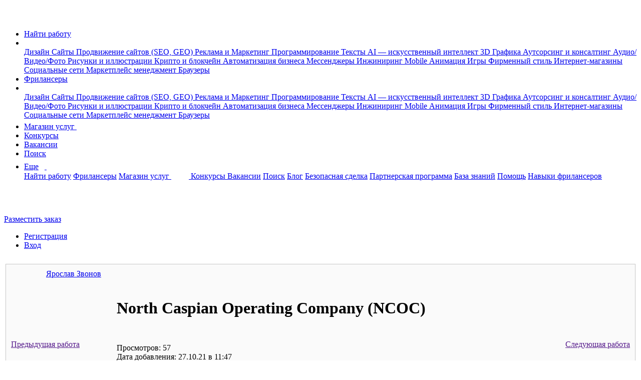

--- FILE ---
content_type: text/html; charset=UTF-8
request_url: https://www.fl.ru/users/darkastral/portfolio/7228056/north-caspian-operating-company-ncoc/
body_size: 10096
content:
<!DOCTYPE html>
<html xmlns="http://www.w3.org/1999/xhtml">
<head>
    <meta charset="utf-8" />
    <meta content="initial-scale=1, width=device-width, user-scalable=no" name="viewport" />

    
    <meta name="csrf-token" content="MKmWyVglKxblttBOjnIwWHMqB1lAw0nJHnr0bCOv" />
    <meta name="current-uid" content="0" />
    <meta name="recaptcha-site-key" content="ysc1_SR7fE9d21qNQcPBQxYPPvobD8aQvZvXwk5oZStqE728bbba5" />
    <meta name="site-url" content="https://www.fl.ru" />
    <meta name="svg-sprite" content="https://cdn.fl.ru/assets/icons.4ec434ba8d65fc5deb1231aedf0348d2.svg" />
            
<meta name="description" lang="ru" content="Представляем работу фрилансера Ярослав Звонов на FL.ru (Клиенты): North Caspian Operating Company (NCOC). Дата добавления: 27.10.2021 в 11:47, работа №2." />
<meta property="og:title" content="North Caspian Operating Company (NCOC)" />
<meta property="og:image" content="/images/logo-new-1200x630.png" />
<link rel="image_src" href="/images/logo-new-1200x630.png" />
<meta property="og:locale" content="ru_RU" />
<meta property="og:type" content="website" />
<meta property="fb:app_id" content="1417314125245378" />
<meta property="fp:pages" content="172294939454798" />
<meta property="og:url" content="https://www.fl.ru/users/darkastral/portfolio/7228056/north-caspian-operating-company-ncoc/" />
    <link rel="canonical" href="https://www.fl.ru/users/darkastral/portfolio/7228056/north-caspian-operating-company-ncoc/" />
<title>North Caspian Operating Company (NCOC): Портфолио фрилансера Ярослав Звонов 27.10.2021, работа №2 - FL.RU</title>
<meta name="___WDCPREFIX" content="https://st.fl.ru" />
<meta name="_TOKEN_KEY" content="344dc635ba5f8eb2b3ec3a13ec6f355a" />
<meta name="_EMP" content="false" />
<meta content="FL.ru" name="apple-mobile-web-app-title">
            <link rel="apple-touch-icon-precomposed" sizes="57x57" href="https://st.fl.ru/images/favicons/apple-touch-icon-57x57.png" />
            <link rel="apple-touch-icon-precomposed" sizes="72x72" href="https://st.fl.ru/images/favicons/apple-touch-icon-72x72.png" />
            <link rel="apple-touch-icon-precomposed" sizes="114x114" href="https://st.fl.ru/images/favicons/apple-touch-icon-114x114.png" />
            <link rel="apple-touch-icon-precomposed" sizes="120x120" href="https://st.fl.ru/images/favicons/apple-touch-icon-120x120.png" />
            <link rel="apple-touch-icon-precomposed" sizes="144x144" href="https://st.fl.ru/images/favicons/apple-touch-icon-144x144.png" />
            <link rel="apple-touch-icon-precomposed" sizes="152x152" href="https://st.fl.ru/images/favicons/apple-touch-icon-152x152.png" />
    <link rel="icon" href="/favicon.ico" type="image/x-icon">    <meta name="vk-vb-pixel" content="" />
    <meta name="yandex-metrika-code" content="6051055" />
                                                                                                                                                        
            <link type="text/css" href="https://cdn.fl.ru/assets/legacy/vendors.7d34cc3e898e72aa675be741ddb585d5.css" rel="stylesheet" charset="utf-8" />
                <link type="text/css" href="https://cdn.fl.ru/assets/legacy/viewproj.b803daed1e614a8cf37b22706d4d6e8d.css" rel="stylesheet" charset="utf-8" />
        
        
                <script type="text/javascript" src="https://cdn.fl.ru/assets/legacy/vendors.cbc7b732dec85e9f13b3ae5f09cfa716.js" charset="utf-8"></script>
                        <script type="text/javascript" src="https://cdn.fl.ru/assets/legacy/kword.e2c9550b7e6a0efd50654951b8b45edf.js" charset="utf-8"></script>
                        <script type="text/javascript" src="https://cdn.fl.ru/assets/legacy/professions.4c73712669ff32e57431131f63d75019.js" charset="utf-8"></script>
                        <script type="text/javascript" src="https://cdn.fl.ru/assets/legacy/cities.73982fae7b3505bff56b2575a1d860c2.js" charset="utf-8"></script>
                        <script type="text/javascript" src="https://cdn.fl.ru/assets/legacy/entry-client-manifest.f3c1de16134d3d3ec84e48c3bafc034a.js" charset="utf-8"></script>
                        <script type="text/javascript" src="https://cdn.fl.ru/assets/legacy/entry-client-vendor.37e3a0886ffe015b3039610c6aa1ca28.js" charset="utf-8"></script>
                        <script type="text/javascript" src="https://cdn.fl.ru/assets/legacy/entry-client.2f91ad43a46ce0a4a849a34229ec8b0a.js" charset="utf-8"></script>
                        <script type="text/javascript" src="https://cdn.fl.ru/assets/legacy/vendors-frontend.80475f85b5487e8788bf2f36cba77afe.js" charset="utf-8"></script>
                        <script type="text/javascript" src="https://cdn.fl.ru/assets/legacy/vendors-counters.901ae774f8cbf1b56febff32c5799610.js" charset="utf-8"></script>
                        <script type="text/javascript" src="https://cdn.fl.ru/assets/legacy/viewproj.611675bcf299e67253a36b431605174e.js" charset="utf-8"></script>
            
                
        
            
            </head>
<body  class="b-page  chrome ">

                                <!-- Yandex.Metrika counter begin-->
                        <noscript><div><img src="https://mc.yandex.ru/watch/6051055" style="position:absolute; left:-9999px;" alt="" /></div></noscript>
            <!-- /Yandex.Metrika counter -->
        
                    <img src="https://www.acint.net/pxl/rtrg?dp=16&id=46998" style="display:none" width="0" height="0">
                        
    <nav class="navbar navbar-expand-lg navbar-light">
        <div class="container">
            <div class="d-flex flex-row">
                <a class="navbar-brand" data-ga-event="{&quot;ec&quot;:&quot;anon&quot;,&quot;ea&quot;:&quot;click_header_fl&quot;}" data-ga-on="click"                   href="/"                    title="На главную">
                    <span class="navbar-logo">
                        <svg width="37" height="31">
                            <use xlink:href="#logo"></use>
                        </svg>
                    </span>
                </a>
                <ul data-id="qa-head-ul-main" class="navbar-nav flex-row mr-auto">
                    <li class="nav-item d-md-block d-none ">
                        <a data-id="qa-head-work" data-ga-event="{ec: 'user', ea: 'main_menu_clicked',el: 'projects'}" href="/projects/" class="nav-link px-0" title="Список заказов для фрилансеров">Найти работу</a>
                    </li>
                    <li data-id="qa-head-li-drop-menu" class="d-none d-md-flex align-items-center nav-item nav-item-hover-show dropdown mr-16">
                        <a class="nav-link dropdown-toggle dropdown-toggle-icon pr-0"
                           href="#" role="button"
                           data-toggle="dropdown"
                           aria-haspopup="true"
                           aria-expanded="false"
                           data-ga-event="{&quot;ec&quot;:&quot;anon&quot;,&quot;ea&quot;:&quot;click_header_work_menu&quot;}" data-ga-on="click"                        >
                          <span class="d-none d-md-inline">
                              <svg width="12" height="9">
                                  <use xlink:href="#dropdown"></use>
                              </svg>
                          </span>
                        </a>
                                                                        <div class="dropdown-menu entire-scroll position-absolute dropdown-menu_left shadow" aria-labelledby="navbarLeftDropdown">
                                                                                                                                                            <a href="/projects/category/dizajn/"
                                   data-ga-event="{&quot;ec&quot;:&quot;anon&quot;,&quot;ea&quot;:&quot;click_header_work_item&quot;,&quot;el&quot;:&quot;dizajn&quot;}" data-ga-on="click"                                   class="dropdown-item" title="Дизайн">
                                    Дизайн                                </a>
                                                                                                                                                                                                                                                                                                                                                                                                                                                                                                                                                                                                                                                                                                                                                                                                                                                                                                                                                                                                                                                                                                                                                                                                                                                                                                                                                                                                                                                                                                                                                                                                                                                                                                                                                                                                                                                                                                                                                                                                                                                                                                                                                                                                                                                                                                                                                                                                                                                                                                                                                                                                                                                                                                                                                                                                                                                                            <a href="/projects/category/saity/"
                                   data-ga-event="{&quot;ec&quot;:&quot;anon&quot;,&quot;ea&quot;:&quot;click_header_work_item&quot;,&quot;el&quot;:&quot;saity&quot;}" data-ga-on="click"                                   class="dropdown-item" title="Сайты">
                                    Сайты                                </a>
                                                                                                                                                                                                                                                                                                                                                                                                                                                                                                                                                                                                                                                                                                                                                                                                                                                                                                                                                                                                                                                                                                                                                                                                                                                                                                                                                                                                                                                                                                                                                                                                                                                                                                                                                                                                                                                                                                                                                                                                                                                                                                                                                                                                                                                                                                                                                                                                                                                                                                                                                                                                                                                                                                                                                                                                                                                                                                                                                                                                                                                                                                                                                                                                                                                                                                                                                                                                                                                                                                                                                                                                                                                                                                                                        <a href="/projects/category/prodvizhenie-saitov-seo/"
                                   data-ga-event="{&quot;ec&quot;:&quot;anon&quot;,&quot;ea&quot;:&quot;click_header_work_item&quot;,&quot;el&quot;:&quot;prodvizhenie-saitov-seo&quot;}" data-ga-on="click"                                   class="dropdown-item" title="Продвижение сайтов (SEO, GEO)">
                                    Продвижение сайтов (SEO, GEO)                                </a>
                                                                                                                                                                                                                                                                                                                                                                                                                                                                                                                                                                                                                                                                                                                                                                                                                                                                                                                                                                                                                                                                                                                                                                                                                                                                                                                                                                                                                                                                                                                                                                                                                                <a href="/projects/category/reklama-marketing/"
                                   data-ga-event="{&quot;ec&quot;:&quot;anon&quot;,&quot;ea&quot;:&quot;click_header_work_item&quot;,&quot;el&quot;:&quot;reklama-marketing&quot;}" data-ga-on="click"                                   class="dropdown-item" title="Реклама и Маркетинг">
                                    Реклама и Маркетинг                                </a>
                                                                                                                                                                                                                                                                                                                                                                                                                                                                                                                                                                                                                                                                                                                                                                                                                                                                                                                                                                                                                                                                                                                                                                                                                                                                                                                                                                                                                                                                                                                                                                                                                                                                                                                                                                                                                                                                                                                                                                                                                                                                                                                                                                                                                                                                                                                                                                                                                                                                                                                                                                                                                                                                                    <a href="/projects/category/programmirovanie/"
                                   data-ga-event="{&quot;ec&quot;:&quot;anon&quot;,&quot;ea&quot;:&quot;click_header_work_item&quot;,&quot;el&quot;:&quot;programmirovanie&quot;}" data-ga-on="click"                                   class="dropdown-item" title="Программирование">
                                    Программирование                                </a>
                                                                                                                                                                                                                                                                                                                                                                                                                                                                                                                                                                                                                                                                                                                                                                                                                                                                                                                                                                                                                                                                                                                                                                                                                                                                                                                                                                                                                                                                                                                                                                                                                                                                                                                                                                                                                                                                                                                                                                                                                                                                                                                                                                                                                                                                                                                                                                                                                                                                                                                                                                                                                                                                                                                                                                                                                                                                                                                                                                        <a href="/projects/category/teksty/"
                                   data-ga-event="{&quot;ec&quot;:&quot;anon&quot;,&quot;ea&quot;:&quot;click_header_work_item&quot;,&quot;el&quot;:&quot;teksty&quot;}" data-ga-on="click"                                   class="dropdown-item" title="Тексты">
                                    Тексты                                </a>
                                                                                                                                                                                                                                                                                                                                                                                                                                                                                                                                                                                                                                                                                                                                                                                                                                                                                                                                                                                                                                                                                                                                                                                                                                                                                                                                                                                                                                                                                                                                                                                                                                                                                                                                                                                                                                                                                                                                                                                                                                                                                                                                                                                                                                                                                                                                                                                                                                                                                                                                                                                        <a href="/projects/category/ai-iskusstvenniy-intellekt/"
                                   data-ga-event="{&quot;ec&quot;:&quot;anon&quot;,&quot;ea&quot;:&quot;click_header_work_item&quot;,&quot;el&quot;:&quot;ai-iskusstvenniy-intellekt&quot;}" data-ga-on="click"                                   class="dropdown-item" title="AI — искусственный интеллект">
                                    AI — искусственный интеллект                                </a>
                                                                                                                                                                                                                                                                                                                                                                                                                                                                                                                                                                                                                                                                                                                                                                                                                                                                                                                                                                                                                                                                                                                                                                                                                                                                                                                                                                                                                                                                                                                                                                                                                                                                                                                                                                                                                                                                                                                                                                                                                <a href="/projects/category/3d-grafika/"
                                   data-ga-event="{&quot;ec&quot;:&quot;anon&quot;,&quot;ea&quot;:&quot;click_header_work_item&quot;,&quot;el&quot;:&quot;3d-grafika&quot;}" data-ga-on="click"                                   class="dropdown-item" title="3D Графика">
                                    3D Графика                                </a>
                                                                                                                                                                                                                                                                                                                                                                                                                                                                                                                                                                                                                                                                                                                                                                                                                                                                                                                                                            <a href="/projects/category/konsalting/"
                                   data-ga-event="{&quot;ec&quot;:&quot;anon&quot;,&quot;ea&quot;:&quot;click_header_work_item&quot;,&quot;el&quot;:&quot;konsalting&quot;}" data-ga-on="click"                                   class="dropdown-item" title="Аутсорсинг и консалтинг">
                                    Аутсорсинг и консалтинг                                </a>
                                                                                                                                                                                                                                                                                                                                                                                                                                                                                                                                                                                                                                                                                                                                                                                                                                                                                                                                                                                                                                                                                                                                                                                                                                                                                                                                                                                                                                                                                                                                                                                                                                                                                                                                                                                                                                                                                                                                                                                                                                                                                                                                                                                                                                                                                                                                                                                                                                                                                                                                                                                                                                                                                                                                                                                                                                                                            <a href="/projects/category/audio-video-photo/"
                                   data-ga-event="{&quot;ec&quot;:&quot;anon&quot;,&quot;ea&quot;:&quot;click_header_work_item&quot;,&quot;el&quot;:&quot;audio-video-photo&quot;}" data-ga-on="click"                                   class="dropdown-item" title="Аудио/Видео/Фото">
                                    Аудио/Видео/Фото                                </a>
                                                                                                                                                                                                                                                                                                                                                                                                                                                                                                                                                                                                                                                                                                                                                                                                                                                                                                                                                                                                                                                                                                                                                                                                                                                                                                                                                                                                                                                                                                                                                                                                                                                                                                                                                                                                                                                                                                                                                                                                                                                                                                            <a href="/projects/category/risunki-i-illustracii/"
                                   data-ga-event="{&quot;ec&quot;:&quot;anon&quot;,&quot;ea&quot;:&quot;click_header_work_item&quot;,&quot;el&quot;:&quot;risunki-i-illustracii&quot;}" data-ga-on="click"                                   class="dropdown-item" title="Рисунки и иллюстрации">
                                    Рисунки и иллюстрации                                </a>
                                                                                                                                                                                            <a href="/projects/category/crypto-i-blockchain/"
                                   data-ga-event="{&quot;ec&quot;:&quot;anon&quot;,&quot;ea&quot;:&quot;click_header_work_item&quot;,&quot;el&quot;:&quot;crypto-i-blockchain&quot;}" data-ga-on="click"                                   class="dropdown-item" title="Крипто и блокчейн">
                                    Крипто и блокчейн                                </a>
                                                                                                                                                                                                                                                                                                                                                                                                                                                                                                                                                                                                                                                                                                                                                                                                                                                                                                                                                                                                                                                                                                                                                                                                                                                                                                                                                                                                                                                                                                                                                                                                                                                                                                                                                                                                                        <a href="/projects/category/avtomatizaciya-biznesa/"
                                   data-ga-event="{&quot;ec&quot;:&quot;anon&quot;,&quot;ea&quot;:&quot;click_header_work_item&quot;,&quot;el&quot;:&quot;avtomatizaciya-biznesa&quot;}" data-ga-on="click"                                   class="dropdown-item" title="Автоматизация бизнеса">
                                    Автоматизация бизнеса                                </a>
                                                                                                                                                                                                                                                                                                                                                                                                                                                                                                                                                                                                                                                                                                                                                                                                                                                                                                                                                                                                                                                                                                                                                                                                                                                                                                                                                                                                                                                                                                                                                                                                                                                                                                                                                                                                                                                                                                                                                                                                                                                                                                                                                                                                                                                                                                                                                                                                                                                                                                                                                                                        <a href="/projects/category/messengers/"
                                   data-ga-event="{&quot;ec&quot;:&quot;anon&quot;,&quot;ea&quot;:&quot;click_header_work_item&quot;,&quot;el&quot;:&quot;messengers&quot;}" data-ga-on="click"                                   class="dropdown-item" title="Мессенджеры">
                                    Мессенджеры                                </a>
                                                                                                                                                                                            <a href="/projects/category/inzhiniring/"
                                   data-ga-event="{&quot;ec&quot;:&quot;anon&quot;,&quot;ea&quot;:&quot;click_header_work_item&quot;,&quot;el&quot;:&quot;inzhiniring&quot;}" data-ga-on="click"                                   class="dropdown-item" title="Инжиниринг">
                                    Инжиниринг                                </a>
                                                                                                                                                                                            <a href="/projects/category/mobile/"
                                   data-ga-event="{&quot;ec&quot;:&quot;anon&quot;,&quot;ea&quot;:&quot;click_header_work_item&quot;,&quot;el&quot;:&quot;mobile&quot;}" data-ga-on="click"                                   class="dropdown-item" title="Mobile">
                                    Mobile                                </a>
                                                                                                                                                                                            <a href="/projects/category/animaciya/"
                                   data-ga-event="{&quot;ec&quot;:&quot;anon&quot;,&quot;ea&quot;:&quot;click_header_work_item&quot;,&quot;el&quot;:&quot;animaciya&quot;}" data-ga-on="click"                                   class="dropdown-item" title="Анимация">
                                    Анимация                                </a>
                                                                                                                                                                                                                                                                                                                                                                                                                                                                                                                                                                                                                                                                                                                                                                                                                                                                                                                                                                                                                                                                                                                                                                                                                                                                                                                                                                                                                                                                                                                                                                                                                                                                                                                                                                                                                                                                                                                                                                                                                                                                                                                                                                                                                                                                                                                                                                                                                                                                                                                                                                                                                                                                                                                                                                                                                                                                                                                                                                                                                                                                                                                                                                                                                                                                                                                                                                                                                                                                                                                                                                                                                                                                                                                                                                                                                                                                                                                                                                                                                                                                                                                                                                                                                                                                                                                                                                                                                                                                                                                                                                                                                                                                                                                                                                                                                                                                                                                                                                                                                                                                                                                                                                                                                                                                                                                                                                                                                                                                                                                                                                                                                                                                                                                                                                                                                                                                                                                                            <a href="/projects/category/games/"
                                   data-ga-event="{&quot;ec&quot;:&quot;anon&quot;,&quot;ea&quot;:&quot;click_header_work_item&quot;,&quot;el&quot;:&quot;games&quot;}" data-ga-on="click"                                   class="dropdown-item" title="Игры">
                                    Игры                                </a>
                                                                                                                                                                                            <a href="/projects/category/firmennyi-stil/"
                                   data-ga-event="{&quot;ec&quot;:&quot;anon&quot;,&quot;ea&quot;:&quot;click_header_work_item&quot;,&quot;el&quot;:&quot;firmennyi-stil&quot;}" data-ga-on="click"                                   class="dropdown-item" title="Фирменный стиль">
                                    Фирменный стиль                                </a>
                                                                                                                                                                                            <a href="/projects/category/internet-magaziny/"
                                   data-ga-event="{&quot;ec&quot;:&quot;anon&quot;,&quot;ea&quot;:&quot;click_header_work_item&quot;,&quot;el&quot;:&quot;internet-magaziny&quot;}" data-ga-on="click"                                   class="dropdown-item" title="Интернет-магазины">
                                    Интернет-магазины                                </a>
                                                                                                                                                                                            <a href="/projects/category/socialnye-seti/"
                                   data-ga-event="{&quot;ec&quot;:&quot;anon&quot;,&quot;ea&quot;:&quot;click_header_work_item&quot;,&quot;el&quot;:&quot;socialnye-seti&quot;}" data-ga-on="click"                                   class="dropdown-item" title="Социальные сети">
                                    Социальные сети                                </a>
                                                                                                                                                                                            <a href="/projects/category/marketplace-management/"
                                   data-ga-event="{&quot;ec&quot;:&quot;anon&quot;,&quot;ea&quot;:&quot;click_header_work_item&quot;,&quot;el&quot;:&quot;marketplace-management&quot;}" data-ga-on="click"                                   class="dropdown-item" title="Маркетплейс менеджмент">
                                    Маркетплейс менеджмент                                </a>
                                                                                                                                                                                                                                                                                                                                                                                                                                                                                                                                                                                                                                                                                                                                                                                                                                                                                                                                                                                                                                                                                                                                                                                                                                                                                                                                                                                                                                                                                                                                                                                                                                                                                                                                                                                                                                                                                                                                                                                                                                                                                                                                                                                                                                                                                                                                                                                                                                                                                                                                                                                                                                                                                                                                                                                                                                                                                                                                                                                                                                                                                                                                                                                                                                                                                                                                                                                                                                                                                                                                                                                                                                                                                                                                                                                                                                                                                                                                                                                                                                                                                                                                                                                                                                                                                                                                                                                                                                                                                                                                                                                                                                                                                                                                                                                                                                                                                                                                                                                                                                                                                                                                                                                                                                                                                                                                                                                                                                                                                                                                                                                                                                                                                                                                                                                                                                                                                                                                                                                                                                                                                                                                                                                                                                                                                                                                                                                                                                                                                                                                                                                                                                                                                                                                                                                                                                                                                                                                                                                                                                                                                                                                                                                                                                                                                                                                                                                                                                                                                                                                                                                                                                                                                                                                                                                                                                                                                                                                                                                                                                                                                                                                                                                                                                                                                                                                                                                                                                    <a href="/projects/category/brauzery/"
                                   data-ga-event="{&quot;ec&quot;:&quot;anon&quot;,&quot;ea&quot;:&quot;click_header_work_item&quot;,&quot;el&quot;:&quot;brauzery&quot;}" data-ga-on="click"                                   class="dropdown-item" title="Браузеры">
                                    Браузеры                                </a>
                                                                                                                                                                                                                                                                                                                                                                                                                                                                                                                                                                                                                                                                                                                                                        </div>
                                            </li>
                    <li class="nav-item d-lg-block d-none ">
                        <a data-id="qa-head-freelancers" data-ga-event="{ec: 'user', ea: 'main_menu_clicked',el: 'freelancers'}" href="/freelancers/" class="nav-link px-0" title="Раздел фрилансеров">Фрилансеры</a>
                    </li>
                                                                <li data-id="qa-head-li-drop" class="d-none d-lg-block nav-item nav-item-hover-show dropdown mr-16">
                            <a
                                class="nav-link dropdown-toggle dropdown-toggle-icon pr-0"
                                href="#"
                                role="button"
                                data-toggle="dropdown"
                                aria-haspopup="true"
                                aria-expanded="false"
                                data-ga-event="{&quot;ec&quot;:&quot;anon&quot;,&quot;ea&quot;:&quot;click_header_freelancer_menu&quot;}" data-ga-on="click"                            >
                                <span class="d-none d-lg-inline">
                                    <svg width="12" height="9">
                                        <use xlink:href="#dropdown"></use>
                                    </svg>
                                </span>
                            </a>
                            <div class="dropdown-menu entire-scroll position-absolute dropdown-menu_left shadow"
                                 aria-labelledby="navbarLeftDropdown">
                                                                                                                                                                                        <a href="/freelancers/dizajn/" data-ga-event="{&quot;ec&quot;:&quot;anon&quot;,&quot;ea&quot;:&quot;click_header_freelancer_item&quot;,&quot;el&quot;:&quot;dizajn&quot;}" data-ga-on="click"                                           class="dropdown-item" title="Дизайн">
                                            Дизайн                                        </a>
                                                                                                                                                                                                                                                                                                                                                                                                                                                                                                                                                                                                                                                                                                                                                                                                                                                                                                                                                                                                                                                                                                                                                                                                                                                                                                                                                                                                                                                                                                                                                                                                                                                                                                                                                                                                                                                                                                                                                                                                                                                                                                                                                                                                                                                                                                                                                                                                                                                                                                                                                                                                                                                                                                                                                                                                                                                                                                                                                                                                                                                                                                                                                                                                                                                            <a href="/freelancers/saity/" data-ga-event="{&quot;ec&quot;:&quot;anon&quot;,&quot;ea&quot;:&quot;click_header_freelancer_item&quot;,&quot;el&quot;:&quot;saity&quot;}" data-ga-on="click"                                           class="dropdown-item" title="Сайты">
                                            Сайты                                        </a>
                                                                                                                                                                                                                                                                                                                                                                                                                                                                                                                                                                                                                                                                                                                                                                                                                                                                                                                                                                                                                                                                                                                                                                                                                                                                                                                                                                                                                                                                                                                                                                                                                                                                                                                                                                                                                                                                                                                                                                                                                                                                                                                                                                                                                                                                                                                                                                                                                                                                                                                                                                                                                                                                                                                                                                                                                                                                                                                                                                                                                                                                                                                                                                                                                                                                                                                                                                                                                                                                                                                                                                                                                                                                                                                                                                                                                                                                                                                                                                                                                                                                                                                                                                                                                                    <a href="/freelancers/prodvizhenie-saitov-seo/" data-ga-event="{&quot;ec&quot;:&quot;anon&quot;,&quot;ea&quot;:&quot;click_header_freelancer_item&quot;,&quot;el&quot;:&quot;prodvizhenie-saitov-seo&quot;}" data-ga-on="click"                                           class="dropdown-item" title="Продвижение сайтов (SEO, GEO)">
                                            Продвижение сайтов (SEO, GEO)                                        </a>
                                                                                                                                                                                                                                                                                                                                                                                                                                                                                                                                                                                                                                                                                                                                                                                                                                                                                                                                                                                                                                                                                                                                                                                                                                                                                                                                                                                                                                                                                                                                                                                                                                                                                                                                                                                                                                                    <a href="/freelancers/reklama-marketing/" data-ga-event="{&quot;ec&quot;:&quot;anon&quot;,&quot;ea&quot;:&quot;click_header_freelancer_item&quot;,&quot;el&quot;:&quot;reklama-marketing&quot;}" data-ga-on="click"                                           class="dropdown-item" title="Реклама и Маркетинг">
                                            Реклама и Маркетинг                                        </a>
                                                                                                                                                                                                                                                                                                                                                                                                                                                                                                                                                                                                                                                                                                                                                                                                                                                                                                                                                                                                                                                                                                                                                                                                                                                                                                                                                                                                                                                                                                                                                                                                                                                                                                                                                                                                                                                                                                                                                                                                                                                                                                                                                                                                                                                                                                                                                                                                                                                                                                                                                                                                                                                                                                                                                                                                                                                                                                                                                                                                                                            <a href="/freelancers/programmirovanie/" data-ga-event="{&quot;ec&quot;:&quot;anon&quot;,&quot;ea&quot;:&quot;click_header_freelancer_item&quot;,&quot;el&quot;:&quot;programmirovanie&quot;}" data-ga-on="click"                                           class="dropdown-item" title="Программирование">
                                            Программирование                                        </a>
                                                                                                                                                                                                                                                                                                                                                                                                                                                                                                                                                                                                                                                                                                                                                                                                                                                                                                                                                                                                                                                                                                                                                                                                                                                                                                                                                                                                                                                                                                                                                                                                                                                                                                                                                                                                                                                                                                                                                                                                                                                                                                                                                                                                                                                                                                                                                                                                                                                                                                                                                                                                                                                                                                                                                                                                                                                                                                                                                                                                                                                                                                                                                                                                                                                                                                                                                                    <a href="/freelancers/teksty/" data-ga-event="{&quot;ec&quot;:&quot;anon&quot;,&quot;ea&quot;:&quot;click_header_freelancer_item&quot;,&quot;el&quot;:&quot;teksty&quot;}" data-ga-on="click"                                           class="dropdown-item" title="Тексты">
                                            Тексты                                        </a>
                                                                                                                                                                                                                                                                                                                                                                                                                                                                                                                                                                                                                                                                                                                                                                                                                                                                                                                                                                                                                                                                                                                                                                                                                                                                                                                                                                                                                                                                                                                                                                                                                                                                                                                                                                                                                                                                                                                                                                                                                                                                                                                                                                                                                                                                                                                                                                                                                                                                                                                                                                                                                                                                                                                                                                                                                                                                                                                                    <a href="/freelancers/ai-iskusstvenniy-intellekt/" data-ga-event="{&quot;ec&quot;:&quot;anon&quot;,&quot;ea&quot;:&quot;click_header_freelancer_item&quot;,&quot;el&quot;:&quot;ai-iskusstvenniy-intellekt&quot;}" data-ga-on="click"                                           class="dropdown-item" title="AI — искусственный интеллект">
                                            AI — искусственный интеллект                                        </a>
                                                                                                                                                                                                                                                                                                                                                                                                                                                                                                                                                                                                                                                                                                                                                                                                                                                                                                                                                                                                                                                                                                                                                                                                                                                                                                                                                                                                                                                                                                                                                                                                                                                                                                                                                                                                                                                                                                                                                                                                                                                                                                                                                                                                                                                                                    <a href="/freelancers/3d-grafika/" data-ga-event="{&quot;ec&quot;:&quot;anon&quot;,&quot;ea&quot;:&quot;click_header_freelancer_item&quot;,&quot;el&quot;:&quot;3d-grafika&quot;}" data-ga-on="click"                                           class="dropdown-item" title="3D Графика">
                                            3D Графика                                        </a>
                                                                                                                                                                                                                                                                                                                                                                                                                                                                                                                                                                                                                                                                                                                                                                                                                                                                                                                                                                                                                                                                                            <a href="/freelancers/konsalting/" data-ga-event="{&quot;ec&quot;:&quot;anon&quot;,&quot;ea&quot;:&quot;click_header_freelancer_item&quot;,&quot;el&quot;:&quot;konsalting&quot;}" data-ga-on="click"                                           class="dropdown-item" title="Аутсорсинг и консалтинг">
                                            Аутсорсинг и консалтинг                                        </a>
                                                                                                                                                                                                                                                                                                                                                                                                                                                                                                                                                                                                                                                                                                                                                                                                                                                                                                                                                                                                                                                                                                                                                                                                                                                                                                                                                                                                                                                                                                                                                                                                                                                                                                                                                                                                                                                                                                                                                                                                                                                                                                                                                                                                                                                                                                                                                                                                                                                                                                                                                                                                                                                                                                                                                                                                                                                                                                                                                                                                                                                                                                                                                                                                                                                            <a href="/freelancers/audio-video-photo/" data-ga-event="{&quot;ec&quot;:&quot;anon&quot;,&quot;ea&quot;:&quot;click_header_freelancer_item&quot;,&quot;el&quot;:&quot;audio-video-photo&quot;}" data-ga-on="click"                                           class="dropdown-item" title="Аудио/Видео/Фото">
                                            Аудио/Видео/Фото                                        </a>
                                                                                                                                                                                                                                                                                                                                                                                                                                                                                                                                                                                                                                                                                                                                                                                                                                                                                                                                                                                                                                                                                                                                                                                                                                                                                                                                                                                                                                                                                                                                                                                                                                                                                                                                                                                                                                                                                                                                                                                                                                                                                                                                                                                                                                                                                                                                                                                            <a href="/freelancers/risunki-i-illustracii/" data-ga-event="{&quot;ec&quot;:&quot;anon&quot;,&quot;ea&quot;:&quot;click_header_freelancer_item&quot;,&quot;el&quot;:&quot;risunki-i-illustracii&quot;}" data-ga-on="click"                                           class="dropdown-item" title="Рисунки и иллюстрации">
                                            Рисунки и иллюстрации                                        </a>
                                                                                                                                                                                                                            <a href="/freelancers/crypto-i-blockchain/" data-ga-event="{&quot;ec&quot;:&quot;anon&quot;,&quot;ea&quot;:&quot;click_header_freelancer_item&quot;,&quot;el&quot;:&quot;crypto-i-blockchain&quot;}" data-ga-on="click"                                           class="dropdown-item" title="Крипто и блокчейн">
                                            Крипто и блокчейн                                        </a>
                                                                                                                                                                                                                                                                                                                                                                                                                                                                                                                                                                                                                                                                                                                                                                                                                                                                                                                                                                                                                                                                                                                                                                                                                                                                                                                                                                                                                                                                                                                                                                                                                                                                                                                                                                                                                                                                                                                                                                                                                                                                    <a href="/freelancers/avtomatizaciya-biznesa/" data-ga-event="{&quot;ec&quot;:&quot;anon&quot;,&quot;ea&quot;:&quot;click_header_freelancer_item&quot;,&quot;el&quot;:&quot;avtomatizaciya-biznesa&quot;}" data-ga-on="click"                                           class="dropdown-item" title="Автоматизация бизнеса">
                                            Автоматизация бизнеса                                        </a>
                                                                                                                                                                                                                                                                                                                                                                                                                                                                                                                                                                                                                                                                                                                                                                                                                                                                                                                                                                                                                                                                                                                                                                                                                                                                                                                                                                                                                                                                                                                                                                                                                                                                                                                                                                                                                                                                                                                                                                                                                                                                                                                                                                                                                                                                                                                                                                                                                                                                                                                                                                                                                                                                                                                                                                                                                                                                                                                                    <a href="/freelancers/messengers/" data-ga-event="{&quot;ec&quot;:&quot;anon&quot;,&quot;ea&quot;:&quot;click_header_freelancer_item&quot;,&quot;el&quot;:&quot;messengers&quot;}" data-ga-on="click"                                           class="dropdown-item" title="Мессенджеры">
                                            Мессенджеры                                        </a>
                                                                                                                                                                                                                            <a href="/freelancers/inzhiniring/" data-ga-event="{&quot;ec&quot;:&quot;anon&quot;,&quot;ea&quot;:&quot;click_header_freelancer_item&quot;,&quot;el&quot;:&quot;inzhiniring&quot;}" data-ga-on="click"                                           class="dropdown-item" title="Инжиниринг">
                                            Инжиниринг                                        </a>
                                                                                                                                                                                                                            <a href="/freelancers/mobile/" data-ga-event="{&quot;ec&quot;:&quot;anon&quot;,&quot;ea&quot;:&quot;click_header_freelancer_item&quot;,&quot;el&quot;:&quot;mobile&quot;}" data-ga-on="click"                                           class="dropdown-item" title="Mobile">
                                            Mobile                                        </a>
                                                                                                                                                                                                                            <a href="/freelancers/animaciya/" data-ga-event="{&quot;ec&quot;:&quot;anon&quot;,&quot;ea&quot;:&quot;click_header_freelancer_item&quot;,&quot;el&quot;:&quot;animaciya&quot;}" data-ga-on="click"                                           class="dropdown-item" title="Анимация">
                                            Анимация                                        </a>
                                                                                                                                                                                                                                                                                                                                                                                                                                                                                                                                                                                                                                                                                                                                                                                                                                                                                                                                                                                                                                                                                                                                                                                                                                                                                                                                                                                                                                                                                                                                                                                                                                                                                                                                                                                                                                                                                                                                                                                                                                                                                                                                                                                                                                                                                                                                                                                                                                                                                                                                                                                                                                                                                                                                                                                                                                                                                                                                                                                                                                                                                                                                                                                                                                                                                                                                                                                                                                                                                                                                                                                                                                                                                                                                                                                                                                                                                                                                                                                                                                                                                                                                                                                                                                                                                                                                                                                                                                                                                                                                                                                                                                                                                                                                                                                                                                                                                                                                                                                                                                                                                                                                                                                                                                                                                                                                                                                                                                                                                                                                                                                                                                                                                                                                                                                                                                                                                                                                                                                                                                                                                                                                                                                                                                                                                                                                                                                                                                                                                                                                                                                                                                                                                                                            <a href="/freelancers/games/" data-ga-event="{&quot;ec&quot;:&quot;anon&quot;,&quot;ea&quot;:&quot;click_header_freelancer_item&quot;,&quot;el&quot;:&quot;games&quot;}" data-ga-on="click"                                           class="dropdown-item" title="Игры">
                                            Игры                                        </a>
                                                                                                                                                                                                                            <a href="/freelancers/firmennyi-stil/" data-ga-event="{&quot;ec&quot;:&quot;anon&quot;,&quot;ea&quot;:&quot;click_header_freelancer_item&quot;,&quot;el&quot;:&quot;firmennyi-stil&quot;}" data-ga-on="click"                                           class="dropdown-item" title="Фирменный стиль">
                                            Фирменный стиль                                        </a>
                                                                                                                                                                                                                            <a href="/freelancers/internet-magaziny/" data-ga-event="{&quot;ec&quot;:&quot;anon&quot;,&quot;ea&quot;:&quot;click_header_freelancer_item&quot;,&quot;el&quot;:&quot;internet-magaziny&quot;}" data-ga-on="click"                                           class="dropdown-item" title="Интернет-магазины">
                                            Интернет-магазины                                        </a>
                                                                                                                                                                                                                            <a href="/freelancers/socialnye-seti/" data-ga-event="{&quot;ec&quot;:&quot;anon&quot;,&quot;ea&quot;:&quot;click_header_freelancer_item&quot;,&quot;el&quot;:&quot;socialnye-seti&quot;}" data-ga-on="click"                                           class="dropdown-item" title="Социальные сети">
                                            Социальные сети                                        </a>
                                                                                                                                                                                                                            <a href="/freelancers/marketplace-management/" data-ga-event="{&quot;ec&quot;:&quot;anon&quot;,&quot;ea&quot;:&quot;click_header_freelancer_item&quot;,&quot;el&quot;:&quot;marketplace-management&quot;}" data-ga-on="click"                                           class="dropdown-item" title="Маркетплейс менеджмент">
                                            Маркетплейс менеджмент                                        </a>
                                                                                                                                                                                                                                                                                                                                                                                                                                                                                                                                                                                                                                                                                                                                                                                                                                                                                                                                                                                                                                                                                                                                                                                                                                                                                                                                                                                                                                                                                                                                                                                                                                                                                                                                                                                                                                                                                                                                                                                                                                                                                                                                                                                                                                                                                                                                                                                                                                                                                                                                                                                                                                                                                                                                                                                                                                                                                                                                                                                                                                                                                                                                                                                                                                                                                                                                                                                                                                                                                                                                                                                                                                                                                                                                                                                                                                                                                                                                                                                                                                                                                                                                                                                                                                                                                                                                                                                                                                                                                                                                                                                                                                                                                                                                                                                                                                                                                                                                                                                                                                                                                                                                                                                                                                                                                                                                                                                                                                                                                                                                                                                                                                                                                                                                                                                                                                                                                                                                                                                                                                                                                                                                                                                                                                                                                                                                                                                                                                                                                                                                                                                                                                                                                                                                                                                                                                                                                                                                                                                                                                                                                                                                                                                                                                                                                                                                                                                                                                                                                                                                                                                                                                                                                                                                                                                                                                                                                                                                                                                                                                                                                                                                                                                                                                                                                                                                                                                                                                                                                                                                                                                                                                                                                                                                                                                                                                                                                                                                                                                                                                                                                                                                                                                                                                                                                                                                                                                                                                                                                                                                            <a href="/freelancers/brauzery/" data-ga-event="{&quot;ec&quot;:&quot;anon&quot;,&quot;ea&quot;:&quot;click_header_freelancer_item&quot;,&quot;el&quot;:&quot;brauzery&quot;}" data-ga-on="click"                                           class="dropdown-item" title="Браузеры">
                                            Браузеры                                        </a>
                                                                                                                                                                                                                                                                                                                                                                                                                                                                                                                                                                                                                                                                                                                                                                                                                                                        </div>
                        </li>
                                                                <li class="nav-item d-xl-block d-none ml-16">
                            <a data-id="qa-head-tu-shop" data-ga-event="{ec: 'user', ea: 'main_menu_clicked',el: 'tu-shop'}" href="/uslugi-freelancera/" class="nav-link"
                               data-new-title="Услуги фрилансеров «под ключ» по фиксированным ценам">
                                Магазин услуг
                                <svg class="d-none" width="41" height="19">
                                    <use xlink:href="#new-bordered"></use>
                                </svg>
                            </a>
                        </li>
                                        <li class="nav-item d-xl-block d-none ">
                        <a data-id="qa-head-konkurs" data-ga-event="{ec: 'user', ea: 'main_menu_clicked',el: 'konkurs'}" href="/konkurs/" class="nav-link" title="Список конкурсов для фрилансеров">Конкурсы</a>
                    </li>
                    <li class="nav-item d-xl-block d-none ">
                        <a data-id="qa-head-vacancies" data-ga-event="{ec: 'user', ea: 'main_menu_clicked',el: 'vacancy'}" href="/vakansii/" class="nav-link" title="Список вакансий для фрилансеров">Вакансии</a>
                    </li>
                    <li class="nav-item d-xl-block d-none ">
                        <a data-id="qa-head-search" data-ga-event="{ec: 'user', ea: 'main_menu_clicked',el: 'search'}" href="/search/" class="nav-link" title="Поиск по сайту">Поиск</a>
                    </li>
                    <li data-id="qa-head-li-more" class="nav-item dropdown d-flex">
                        <a
                            class="nav-link dropdown-toggle dropdown-toggle-icon pr-0"
                            href="#"
                            id="navbarLeftDropdown"
                            role="button"
                            data-toggle="dropdown"
                            aria-haspopup="true"
                            aria-expanded="false"
                            data-ga-event="{&quot;ec&quot;:&quot;anon&quot;,&quot;ea&quot;:&quot;click_header_more_button_menu&quot;}" data-ga-on="click"                        >
                        <span class="d-none d-lg-inline">
                            Еще<svg class="ml-8" width="12" height="9">
                                <use xlink:href="#dropdown"></use>
                            </svg>
                        </span>
                            <span class="d-inline d-lg-none">
                            <svg width="22" height="22">
                                <use xlink:href="#menu"></use>
                            </svg>
                        </span>
                        </a>
                        <div class="dropdown-menu position-absolute dropdown-menu_left shadow" aria-labelledby="navbarLeftDropdown">
                            <a data-ga-event="{ec: 'anon', ea: 'click_header_more_button_item',el: 'projects'}" href="/projects/" class="dropdown-item d-lg-none d-block" title="Список заказов для фрилансеров">Найти работу</a>
                            <a data-ga-event="{ec: 'anon', ea: 'click_header_more_button_item',el: 'freelancers'}" href="/freelancers/" class="dropdown-item d-lg-none d-block"  title="Каталог фрилансеров">Фрилансеры</a>
                                                            <a data-ga-event="{ec: 'anon', ea: 'click_header_more_button_item',el: 'tu-shop'}" href="/uslugi-freelancera/" class="dropdown-item d-xl-none d-block"
                                   data-new-title="Услуги фрилансеров «под ключ» по фиксированным ценам">
                                    Магазин услуг
                                    <svg width="35" height="15">
                                        <use xlink:href="#new-bordered"></use>
                                    </svg>
                                </a>
                                                        <a data-ga-event="{ec: 'anon', ea: 'click_header_more_button_item',el: 'konkurs'}" href="/konkurs/" class="dropdown-item d-xl-none d-block" title="Список конкурсов для фрилансеров">
                                Конкурсы
                            </a>
                            <a data-ga-event="{ec: 'anon', ea: 'click_header_more_button_item',el: 'vacancy'}" rel="nofollow" href="/vakansii/" class="dropdown-item d-xl-none d-block" title="Список вакансий для фрилансеров">Вакансии</a>
                            <a data-ga-event="{ec: 'anon', ea: 'click_header_more_button_item',el: 'search'}" rel="nofollow" href="/search/" class="dropdown-item d-lg-none d-block" title="Поиск по сайту">Поиск</a>
                            <a data-ga-event="{ec: 'anon', ea: 'click_header_more_button_item',el: 'blog'}" href="https://blog.fl.ru/" class="dropdown-item" title="Блог">Блог</a>
                            <a data-ga-event="{ec: 'anon', ea: 'click_header_more_button_item',el: 'bs'}" href="/promo/bezopasnaya-sdelka/" class="dropdown-item" title="Безопасная сделка">Безопасная сделка</a>
                            <a data-ga-event="{ec: 'anon', ea: 'click_header_more_button_item',el: 'partner'}" href="/partner/" class="dropdown-item" title="Партнерская программа">Партнерская программа</a>
                            <a data-ga-event="{ec: 'anon', ea: 'click_header_more_button_item',el: 'knowledge_base'}" href="https://knowledge-base.fl.ru/" class="dropdown-item" target="_blank" title="База знаний">База знаний</a>
                            <noindex><a data-ga-event="{ec: 'anon', ea: 'click_header_more_button_item',el: 'help'}" rel="nofollow" target="_blank"  href="https://knowledge-base.fl.ru/" class="dropdown-item" title="Помощь" data-id="userecho">Помощь</a></noindex>
                            <a data-ga-event="{ec: 'anon', ea: 'click_header_more_button_item',el: 'digital'}" href="/digital" class="dropdown-item" title="Навыки фрилансеров">Навыки фрилансеров</a>
                                                    </div>
                    </li>
                </ul>
            </div>
            <div data-id="qa-head-right-block" class="d-flex flex-row align-items-center">
                <ul class="navbar-nav position-relative flex-row d-none d-xs-block mr-14 mr-sm-0 mr-md-8">
                    <a
                        data-ga-event="{ec: 'user', ea: 'main_menu_clicked',el: 'search'}"
                        href="/search/"
                        title="Поиск по сайту"
                        class="hover-icon-round mr-8"
                    >
                        <svg width="32" height="32">
                            <use xlink:href="#search-white"></use>
                        </svg>
                    </a>
                </ul>
            <div data-id="qa-head-right-block" class="d-flex flex-row align-items-center">
                <a data-id="qa-head-create-order" href="/projects/create/?ec=project_create_header_noauth"
                   class="d-none d-sm-block ui-button _responsive _success _sm mr-lg-36 mr-24"
                   title="Разместить заказ" data-ga-event="{&quot;ec&quot;:&quot;project_create_wizard_noauth&quot;,&quot;ea&quot;:&quot;focus_project_create_header&quot;}" data-ga-on="focus">
                    Разместить заказ
                </a>
                                    <ul class="navbar-nav flex-row">
                        <li class="nav-item">
                            <a rel="nofollow"
                               data-id="qa-head-registration"
                               href="/account/registration-choice/"
                               class="nav-link pl-16 pr-24 cursor-pointer"
                               title="Регистрация">Регистрация</a>
                        </li>
                        <li class="nav-item">
                            <a data-id="qa-head-sign-in" data-ga-event="{&quot;ec&quot;:&quot;user&quot;,&quot;ea&quot;:&quot;registration_button2_clicked&quot;}" data-ga-on="click"                               rel="nofollow"
                               href="/account/login/"
                               class="cursor-pointer nav-link pr-0">Вход</a>
                        </li>
                    </ul>
                            </div>
        </div>
    </nav>
    <div class="b-page__notif-wrapper">
            </div>


<div class="b-page__wrapper">
    <div class="b-page__inner">
        <div class="b-page__page b-page__page_padtop_20_r600 b-page__page_padtop_75_r1000 b-page__page_padtop_20 ">
        
        
        
        
                    
            </div>
        <div class="b-layout b-layout__page " style="margin-top:0px">
                <div class="body">
            <div class="main">
                                <a name="top"></a>
                          <style type="text/css">.b-icon__ver{ vertical-align:top;}</style>
<span data-hash="0fb718f323a72272046accd6f966a01b"/>			<div style="border-bottom: 1px solid #B2B2B2; margin: 0 0 -1px 0; clear:both;">
				<table style="margin: 0 auto -1px; border-bottom: 1px solid #B2B2B2; width:100%;">
					<tr>
						<td align="left" valign="top" style="padding-top: 10px;">
							<div style="margin: 0 auto; background-color: #fff;">
								<table width="100%" cellspacing="0" cellpadding="15" border="0">
									<tr class="qpr">
										<td bgcolor="#FAFAFA" style="border-top: 1px solid #C6C6C6; border-left: 1px solid #C6C6C6; border-right: 1px solid #C6C6C6; padding:10px">
											<table width="100%" cellspacing="0" cellpadding="0" border="0">
												<tr valign="top" class="n_qpr">
													<td width="70" align="center" class="g-display_tc">
                                                                                                                    <a href="/users/darkastral/"
                                                               class="text-6 text-dark link-hover-danger text-decoration-none cursor-pointer"><img src="https://st.fl.ru/users/da/darkastral/foto/sm_f_0276177c606b1f9f.jpeg" alt="" width="50" height="50" class="b-pic" border="0"/></a>
                                                        													</td>
													<td class="d-md-flex align-items-center">
														<div class="mt-10 mr-6"></div>
                                                        <font class="text-6 text-dark link-hover-danger text-decoration-none cursor-pointer">

                                                                                                                            <a href="/users/darkastral/?f=0" class="text-6 text-dark link-hover-danger text-decoration-none cursor-pointer" title="Ярослав Звонов">
                                                                                                                                            Ярослав Звонов                                                                                                                                     </a>
                                                                                                                    </font>
                                                        <br>
																												
													</td>
												</tr>
											</table>
										</td>
									</tr>
                                    								</table>
								<table width="100%" cellspacing="0" cellpadding="15" border="0">
									<tr class="qpr">
												<td style="white-space:nowrap;padding:10px 24px 10px 10px; border-left: 1px solid #C6C6C6; background:#fafafa;">
                                                                                                                                                                      <a href="" title="Используйте Ctrl &lt;&ndash;" class="blue">Предыдущая работа</a>
                                                                                                        												</td>
												<td style="text-align:left; padding:10px 10px 10px 20px; background:#fafafa;">
                                                                                                        	
                                                        <div style="padding-left:30px">
                                                        <h1 class="b-layout__txt b-layout__txt_inline b-layout__txt_bold b-layout__txt_fontsize_11">North Caspian Operating Company (NCOC)</h1> 
                                                        &nbsp;&nbsp;                                                         <span class="money"></span>
														                                                     	</div>
                                                     
																										
                                                	<div style="padding-top:12px; padding-left:30px;">
                                                                                                                            Просмотров: 57<br/>
                                                                                                            		Дата добавления: 27.10.21 в 11:47                                                															</div>

																								

                                                	<div style="padding-top:12px">
														Северо-Каспийский проект является первым крупным проектом освоения морских нефтегазовых месторождений в Республике Казахстан.													</div>

																									
                                                	<div style="padding-top:12px">
														<noindex><a href="https://www.fl.ru/away/?href=https%3A%2F%2Fwww.ncoc.kz" class="b-post__link b-post__link_ellipsis " target="_blank" rel="nofollow" title="https://www.ncoc.kz">www.ncoc.kz</a></noindex>													</div>
                                                    
												                                                    </td>
												<td style="text-align:right;white-space:nowrap;padding:10px 10px 10px 24px; border-right: 1px solid #C6C6C6; background:#fafafa;">

                                                                                                                                                                        <a href="" title="Используйте Ctrl &ndash;&gt;" class="blue">Следующая работа</a>
                                                                                                            
												</td>
											</tr>
																				                                                                        
									                                    
									<tr class="qpr">
									   <td style="padding:10px; border-left: 1px solid #C6C6C6; border-right: 1px solid #C6C6C6; border-bottom: 1px solid #C6C6C6;" colspan="3">
                                            											<div class="b-free-share"><div class="b-free-share__icons b-free-share__icons_float_right">
						  </div><div class="b-free-share__like b-free-share__like_padleft_10">
						  </div><script type="text/javascript" src="https://st.fl.ru/scripts/yandex/share.js" charset="utf-8"></script><script type="text/javascript" nonce="I5yXukm8Sz4qznhiVpOhRw5lLjJSTrCW">
                        (function(d, s, id) {
                        var js, fjs = d.getElementsByTagName(s)[0];
                        if (d.getElementById(id)) return;
                        js = d.createElement(s); js.id = id;
                        js.src = "//connect.facebook.net/ru_RU/all.js#xfbml=1";
                        fjs.parentNode.insertBefore(js, fjs);
                        }(document, 'script', 'facebook-jssdk'));
                </script></div></div>
									   </td>
									</tr>
								</table>
															</div>
							<br />
						</td>
					</tr>
				</table>
			</div>
<script type="text/javascript">
window.addEvent('domready', function() {
    document.addEvent('keydown', function(e){
        var a={37:,39:};
        if (e.control && a[e.code]) {
            location.replace(location.pathname + '?prjid=' + a[e.code]);
        }

    });
});

</script>			                            </div>
        </div>
        </div>
        <footer id="i-footer" class="mt-auto i-footer">
    <div class="container p-0">
        <div class="row">
            <div class="col-lg-12">
                <div class="line"></div>
            </div>
        </div>
        <div class="row pt-16 pb-36">

            <div class="col-6 col-md-8">

                <div class="flex-row d-flex align-items-center">
                    <div class="d-none d-md-flex flex-row d-lg-none mt-16">
                        <div class="d-block d-md-inline-block mr-md-24 mb-36 mb-md-0 mt-md-0 mt-16">
                            © FL.ru, 2005 – 2026                        </div>
                        <div class="d-block d-md-inline-block mr-md-24 mb-16 mb-md-0">
                            <a href="/about/" target="_blank">О проекте</a>
                        </div>
                        <div class="d-block d-md-inline-block mr-md-24 mb-16 mb-md-0">
                            <a href="/about/appendix_2_regulations.pdf" target="_blank">Правила</a>
                        </div>
                        <div class="d-block d-md-inline-block mr-md-24 mb-16 mb-md-0">
                            <a href="/security/" target="_blank">Безопасность</a>
                        </div>
                        <div class="d-block d-md-inline-block mr-md-24 mb-16 mb-md-0">
                            <a href="https://knowledge-base.fl.ru/" data-id="userecho">Помощь</a>
                        </div>
                                            </div>
                    <div class="d-none d-lg-flex mb-32">
                                                <a class="d-flex align-items-center justify-content-center d-block btn-ico shadow mr-16"
                           target="_blank" href="http://vk.com/free_lanceru">
                            <svg width="25" height="14">
                                <use xlink:href="#vk"></use>
                            </svg>
                        </a>
                                            </div>
                </div>

                <div class="d-block d-lg-flex flex-row justify-content-between align-items-center">
                    <div class="d-block flex-row d-md-none d-lg-flex">
                        <div class="d-block d-md-inline-block mr-md-24 mb-36 mb-md-0 mt-md-0">
                            © FL.ru, 2005 – 2026                        </div>
                        <div class="d-block d-md-inline-block mr-md-24 mb-16 mb-md-0">
                            <a href="/about/" target="_blank">О проекте</a>
                        </div>
                        <div class="d-block d-md-inline-block mr-md-24 mb-16 mb-md-0">
                            <a href="/about/appendix_2_regulations.pdf" target="_blank">Правила</a>
                        </div>
                        <div class="d-block d-md-inline-block mr-md-24 mb-16 mb-md-0">
                            <a href="/security/" target="_blank">Безопасность</a>
                        </div>
                        <div class="d-block d-md-inline-block mr-md-24 mb-16 mb-md-0">
                            <a href="https://knowledge-base.fl.ru/" data-id="userecho">Помощь</a>
                        </div>
                                            </div>
                    <div class="d-block d-md-flex justify-content-between">
                        <div class="align-items-lg-center d-flex flex-column d-lg-none mt-md-32">
                            <div class="d-flex mt-sm-0 mb-md-0 align-items-center">
                                                                <a class="d-flex align-items-center justify-content-center d-block btn-ico shadow mr-16"
                                   target="_blank" href="http://vk.com/free_lanceru">
                                    <svg width="25" height="14">
                                        <use xlink:href="#vk"></use>
                                    </svg>
                                </a>
                                                            </div>
                        </div>
                    </div>
                </div>

            </div>
            <div class="col-6 col-md-4">

                <div class="d-flex flex-row justify-content-end align-items-md-center mb-32">
                    <a class="d-flex align-items-center justify-content-center"
                       target="_blank"
                       href="https://sk.ru/">
                        <svg width="74" height="50">
                            <use xlink:href="#skolkovo"></use>
                        </svg>
                    </a>
                </div>

                <div class="d-flex flex-row justify-content-end align-items-center">
                    <div class="mr-24">Наши партнеры</div>
                    <a class="d-flex align-items-center justify-content-center"
                       href="http://www.dizkon.ru/" target="_blank">
                        <svg width="84" height="21">
                            <use xlink:href="#dizkon"></use>
                        </svg>
                    </a>
                </div>

            </div>

            <div class="col-12 mt-32 mt-lg-36 pb-36 text-10 text-gray-str">
                Сведения об ООО «Ваан» внесены в реестр аккредитованных организаций, осуществляющих деятельность в области информационных технологий. ООО «Ваан» осуществляет деятельность, связанную с использованием информационных технологий, по разработке компьютерного программного обеспечения, предоставлению доступа к программе для ЭВМ и является правообладателем программы для ЭВМ «Платформа FL.ru (версия 2.0)».
            </div>
        </div>
    </div>
</footer>
    </div><!--b-page__page-->
    </div>
    </div>
<ui-snakebar id="ui-snakebar"></ui-snakebar>
<messages-open-window id="open-chat"></messages-open-window>
<auth-modal id="auth-modal-app"></auth-modal>
<banner-profile id="app-banner-profile" :is-banner-without-budget="0"></banner-profile>
<sms-modal id="app-sms-modal-general"></sms-modal>
<any-desk id="any-desk-id"></any-desk>
<user-echo-helper id="user-echo-helper-id"></user-echo-helper>
<page-up-button id="page-up-button"></page-up-button>
<div id="cookie_accept" class="fl-cookie d-flex flex-column flex-column-unset-md align-items-center justify-content-between px-24 px-lg-36 px-xl-48 py-16 shadow d-none">
    <div class="d-none d-lg-inline-block">
        <svg class="fl-cookie-icon-size">
            <use xlink:href="#cookie"></use>
        </svg>
    </div>
    <span class="fl-cookie-terms text-center text-md-left text-9 text-sm-7 text-xl-5">
            Продолжая пользоваться сайтом, вы соглашаетесь с
            <span>
                <a href="https://st.fl.ru/about/documents/cookie_accept.pdf" target="_blank" class="text-decoration-none link-hover-danger text-blue">
                    условиями использования файлов cookie
                </a>
            </span>
        </span>
    <div class="mt-16 mt-md-0">
        <button id="cookie_accept_button"
                type="button"
                class="btn btn-xs-round btn-primary text-nowrap text-8 fl-cookie-button"
        >Соглашаюсь с условиями</button>
    </div>
</div>


    
<noscript><img src="https://vk.com/rtrg?p=VK-RTRG-770158-3bPSa" style="position:fixed; left:-999px;" alt=""/></noscript>


<!-- Rating@Mail.ru counter -->
<noscript><div style="position:absolute;left:-10000px;">
<img src="//top-fwz1.mail.ru/counter?id=3297068;js=na" style="border:0;" height="1" width="1" alt="Рейтинг@Mail.ru" />
</div></noscript>
<!-- //Rating@Mail.ru counter -->

    

<div id="svg-sprite"></div></body>
</html>
